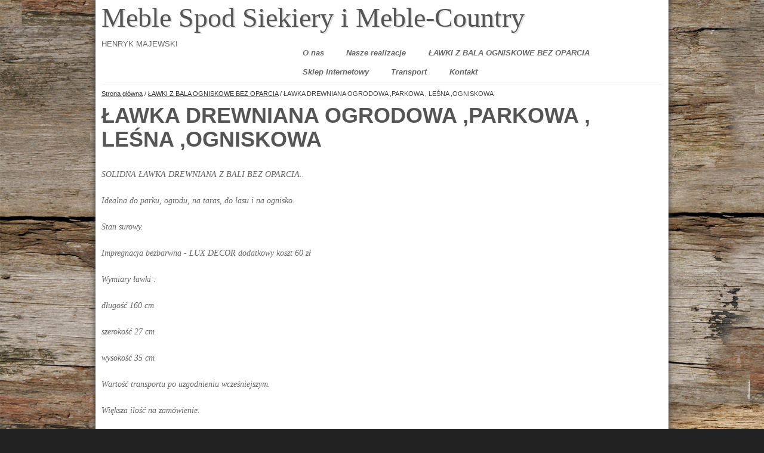

--- FILE ---
content_type: text/html; charset=utf-8
request_url: https://www.meble-country.pl/meble/product/557/lawka-drewniana-ogrodowa-parkowa-lesna-ogniskowa/
body_size: 11563
content:
<!DOCTYPE html>
<!--[if lt IE 7 ]><html class="ie ie6" lang="pl"> <![endif]-->
<!--[if IE 7 ]><html class="ie ie7" lang="pl"> <![endif]-->
<!--[if IE 8 ]><html class="ie ie8" lang="pl"> <![endif]-->
<!--[if (gte IE 9)|!(IE)]><!--><html lang="pl"> <!--<![endif]-->
<head>
	
	<meta charset="utf-8">
	
	
	
	<title>Meble Spod Siekiery i Meble-Country  Henryk Majewski jr.&nbsp;&nbsp;&nbsp;::&nbsp;Producent unikalnych mebli ogrodowych, barowych, domowych, rycerskich, artystycznych</title>
	
	<meta name="description" content="Meble Spod Siekiery i Meble-Country Henryk Majewski - producent unikalnych mebli ogrodowych, mebli barowych, mebli domowych, mebli rycerskich, mebli artystycznych, mebli chłopskich, gontu (meble ogrodowe, meble barowe, meble domowe, meble rycerskie, meble artystyczne, meble chłopskie, meble staropolskie, meble siemiężne, gont, gont dachowy, altanki, altany, domki letniskowe, ogrodzenia, kapliczki)"/>
	<meta name="keywords" content="Meble Spod Siekiery, Meble Country, meble, meble ogrodowe, meble barowe, meble domowe, meble rycerskie, meble artystyczne, meble chłopskie, meble staropolskie, meble siemiężne, altanki, altany, domki letniskowe, kapliczka, kapliczki, kwietniki, kwietnik, kufer, kufry, fotele, fotel, ławy, ława, ławki, ławka, stoły, stół, stoliki, stolik, hamaki, hamak, lampa, lampy, stołki, stołek, pergole, pergola, donice, donica, skrzynie, skrzynia, cebry, ceber, studnie, studnia, studnie ozdobne, studnia ozdobna, meble na zamówienie, urządzanie ogrodów, projektowanie ogrodów, architektura ogrodowa"/>
	<meta name="viewport" content="width=device-width, initial-scale=1, maximum-scale=1">
	<meta name="google-site-verification" content="D0vIwhvJP0_Drlbw6-7q_Xois9IreiUPgMhX9o0c5uo" />
    
	<!--[if lt IE 9]>
		<script src="http://html5shim.googlecode.com/svn/trunk/html5.js"></script>
	<![endif]-->

	<link rel="stylesheet" href="/static/css/base.css?v=2">
	<link rel="stylesheet" href="/static/css/skeleton.css?v=2">
	<link rel="stylesheet" href="/static/css/layout2.css?v=2">
	<link rel="stylesheet" href="/static/js/prettyPhoto/css/prettyPhoto.css" type="text/css" media="screen" />
	<link rel="stylesheet" href="/static/js/flexslider/flexslider.css" type="text/css" media="screen" />	
	


	

	<link href='http://fonts.googleapis.com/css?family=Open+Sans:400italic,400,700' rel='stylesheet' type='text/css'>
	<link href='http://fonts.googleapis.com/css?family=Droid+Serif:400,700,400italic,700italic' rel='stylesheet' type='text/css'>
		
	
	<script type="text/javascript" src="/static/js/modernizr.js"></script>
	
		<script type="text/javascript" src="/static/js/jquery-1.8.3.min.js"></script>
		
	

	
	<!--[if IE 7]>
	  <link rel="stylesheet" href="/static/css/ie7.css">
	<![endif]-->
		
	<script type="text/javascript">
		var _gaq = _gaq || [];
		_gaq.push(['_setAccount', 'UA-17769458-1']);
		_gaq.push(['_setDomainName', 'none']);
		_gaq.push(['_setAllowLinker', true]);
		_gaq.push(['_trackPageview']);

		(function() {
			var ga = document.createElement('script'); ga.type = 'text/javascript'; ga.async = true;
			ga.src = ('https:' == document.location.protocol ? 'https://ssl' : 'http://www') + '.google-analytics.com/ga.js';
			var s = document.getElementsByTagName('script')[0]; s.parentNode.insertBefore(ga, s);
		})();
	</script>
	<script type="application/ld+json">
	{
	  "@context": "http://schema.org",
	  "@type": "Organization",
	  "url": "http://www.meblespodsiekiery.pl",
	  "contactPoint": [{
	    "@type": "ContactPoint",
	    "telephone": "+48-502-202-564",
	    "contactType": "sales"
	  }]
	}
	</script>
</head>

<body class="skin-green bkg-fiber bkg-mss">
	
	
	
	
	
	<div class="wrap">
		<div class="container page-wrap">
			

<header id="header">

	<div id="header-inner" class="sixteen columns over">
	
		<div id="masthead" class="sixteen columns alpha">
			<h1 id="site-title" class="remove-bottom"><a href="/">Meble Spod Siekiery i Meble-Country</a></h1>
		</div>
		
		<div class="one-third column alpha">
			<h2 id="sub-title">Henryk Majewski</h2>
		</div>
	
		<nav id="main-nav" class="two-thirds column omega">
			<ul id="main-nav-menu" class="nav-menu">
				


<li class="child">
	<a href="/o-nas/">O nas</a>
	
</li>

<li class="child">
	<a href="/meble/nasze-realizacje/">Nasze realizacje</a>
	
	<ul>
		


<li class="child">
	<a href="/meble/meble-drewniane-z-litego-drewna/">Meble Drewniane z Litego Drewna</a>
	
</li>

<li class="child">
	<a href="/meble/meble-ogrodowe-drewniane-z-polbala/">Meble Ogrodowe Drewniane z Półbala</a>
	
</li>

<li class="child">
	<a href="/meble/meble-country/">Meble Country</a>
	
</li>

<li class="child">
	<a href="/meble/wyposazenie-wnetrz-dekoracje/">Wyposażenie Wnętrz, Dekoracje</a>
	
</li>

<li class="child">
	<a href="/meble/drewutnie-altanki-domki/">Drewutnie, Altanki, Domki</a>
	
</li>

<li class="child">
	<a href="/meble/archiwum/">Archiwum Projektów</a>
	
</li>

	</ul>
	
</li>

<li class="child ancestor">
	<a href="/meble/lawki-z-bala-bez-oparcia/">ŁAWKI Z BALA  OGNISKOWE BEZ OPARCIA</a>
	
	<ul>
		


<li class="child sibling">
	<a href="/meble/product/550/unnamed-549/">Unnamed 549</a>
	
</li>

<li class="child sibling">
	<a href="/meble/product/551/img-5129-jpg/">IMG_5129.JPG</a>
	
</li>

<li class="child sibling">
	<a href="/meble/product/552/img-6434-1-jpg/">IMG_6434 (1).jpg</a>
	
</li>

<li class="child sibling">
	<a href="/meble/product/553/img-7682-1-jpg/">IMG_7682 (1).jpg</a>
	
</li>

<li class="child sibling">
	<a href="/meble/product/554/img-7846-jpg/">IMG_7846.jpg</a>
	
</li>

<li class="child sibling">
	<a href="/meble/product/556/lawka-drewniana-ogrodowa-parkowa-lesna-ogniskowa/">ŁAWKA DREWNIANA OGRODOWA ,PARKOWA , LEŚNA ,OGNISKOWA</a>
	
</li>

<li class="child selected">
	<a href="/meble/product/557/lawka-drewniana-ogrodowa-parkowa-lesna-ogniskowa/">ŁAWKA DREWNIANA OGRODOWA ,PARKOWA , LEŚNA ,OGNISKOWA</a>
	
</li>

<li class="child sibling">
	<a href="/meble/product/566/lawka-z-bala-ogniskowa-140-cm/">ławka z bala ogniskowa 140 cm</a>
	
</li>

	</ul>
	
</li>

<li class="child">
	<a href="/sklep/">Sklep Internetowy</a>
	
</li>

<li class="child">
	<a href="/transport/">Transport</a>
	
</li>

<li class="child">
	<a href="/kontakt/">Kontakt</a>
	
</li>

			</ul>
		</nav>
	</div>
	<div class="clearfix"></div>

	
		<div class="photo-credit breadcrumbs-wrapper">
			<div id="breadcrumbs">
	<div class="inner">
		<p class="breadcrumb">
			
				
					<a href="/">Strona główna</a><span class="breadarrow"> / </span>
				
			
				
					<a href="/meble/lawki-z-bala-bez-oparcia/">ŁAWKI Z BALA  OGNISKOWE BEZ OPARCIA</a><span class="breadarrow"> / </span>
				
			
				
					<span class="current_crumb">ŁAWKA DREWNIANA OGRODOWA ,PARKOWA , LEŚNA ,OGNISKOWA</span>
				
			
		</p>
	</div>
</div>

		</div>
	
</header>


			<div class="main-content container">
				
	<h2 class="page-title page-title-with-sub sixteen columns" >ŁAWKA DREWNIANA OGRODOWA ,PARKOWA , LEŚNA ,OGNISKOWA</h2>
	<h5 class="sub-page-title sixteen columns">
		<p></p>

<p>SOLIDNA ŁAWKA DREWNIANA Z BALI BEZ OPARCIA..</p>

<p>Idealna do parku, ogrodu, na taras, do lasu i na ognisko.</p>

<p>Stan surowy.</p>

<p>Impregnacja bezbarwna -  LUX DECOR dodatkowy koszt 60 zł</p>

<p>Wymiary ławki :</p>

<p>długość 160 cm</p>

<p>szerokość 27 cm</p>

<p>wysokość 35 cm</p>

<p>Wartość transportu po uzgodnieniu wcześniejszym.</p>

<p>Większa ilość na zamówienie.</p>
		
			
				<br><span class="price">Cena 560 zł</span>
			
			
				<br><span class="price">Dostępny</span>
			
		
	</h5>

	<div class="portfolio col-3">
		
			
				<article class="portfolio-item one-third column">
					<a href="/media/products/thumbs/IMG_2598_2.JPG.500x375_rQuAnPi.jpg.800x600.jpg" data-image="/media/products/thumbs/IMG_2598_2.JPG.500x375_rQuAnPi.jpg.800x600.jpg" data-rel="prettyPhoto[folio]" class="img-link preload"
						title="ŁAWKA DREWNIANA OGRODOWA ,PARKOWA , LEŚNA ,OGNISKOWA - 

SOLIDNA ŁAWKA DREWNIANA Z BALI BEZ OPARCIA..

Idealna do parku, ogrodu, na taras, do lasu i na ognisko.

Stan surowy.

Impregnacja bezbarwna -  LUX DECOR dodatkowy koszt 60 zł

Wymiary ławki :

długość 160 cm

szerokość 27 cm

wysokość 35 cm

Wartość transportu po uzgodnieniu wcześniejszym.

Większa ilość na zamówienie.">
						
							<img src="/media/products/thumbs/IMG_2598_2.JPG.500x375_rQuAnPi.jpg.500x375.jpg" alt="" class="scale-with-grid" />
						
					</a>
				</article>
				
				
			
				<article class="portfolio-item one-third column">
					<a href="/media/products/thumbs/IMG_2598_2.JPG.500x375_saYoN3f.jpg.800x600.jpg" data-image="/media/products/thumbs/IMG_2598_2.JPG.500x375_saYoN3f.jpg.800x600.jpg" data-rel="prettyPhoto[folio]" class="img-link preload"
						title="ŁAWKA DREWNIANA OGRODOWA ,PARKOWA , LEŚNA ,OGNISKOWA - 

SOLIDNA ŁAWKA DREWNIANA Z BALI BEZ OPARCIA..

Idealna do parku, ogrodu, na taras, do lasu i na ognisko.

Stan surowy.

Impregnacja bezbarwna -  LUX DECOR dodatkowy koszt 60 zł

Wymiary ławki :

długość 160 cm

szerokość 27 cm

wysokość 35 cm

Wartość transportu po uzgodnieniu wcześniejszym.

Większa ilość na zamówienie.">
						
							<img src="/media/products/thumbs/IMG_2598_2.JPG.500x375_saYoN3f.jpg.500x375.jpg" alt="" class="scale-with-grid" />
						
					</a>
				</article>
				
				
			
		
	</div>

			</div>

			<footer id="colophon">
	<div class="footer-upper container">
		<div class="seven columns offset-by-one">
			<h3>Odwiedź nas</h3>
			<div class="five columns alpha">
				<strong>Meble Spod Siekiery i Meble-Country</strong>
				<p style="margin-bottom: 5px;">Mrongowiusza 38A, 11-015 Olsztynek<br>
					+48 502-202-564<br>
					+48 601-895-108<br>
					<a href="mailto:info@meblespodsiekiery.pl">info@meblespodsiekiery.pl</a>
				</p>
			</div>
		
			<div class="one columns omega">
				<span itemscope itemtype="http://schema.org/Organization">
					<link itemprop="url" href="http://www.meblespodsiekiery.pl">
					<a itemprop="sameAs" href="https://www.facebook.com/meblecountry" target="_blank" class="social-media tooltip-container" title="Facebook" ><span class="tooltip-anchor icon facebook-icon"></span><span class="tooltip">Facebook</span></a>
				</span>
			</div>
			
			<div class="columns alpha" style="margin-top: 5px">
				<div class="columns alpha">
					<a class="button" href="/kontakt">Kontakt</a>
				</div>
				<div class="columns omega">
					<a class="button button-green" href="mailto:info@meblespodsiekiery.pl">info@meblespodsiekiery.pl</a>
				</div>
			</div>
			
		</div>
	
        
        
        
        
        
        
        
        
        
        
	
	</div>

	<div id="footer-base">
		<div class="container">
			<div class="columns">
				&copy; MebleSpodSiekiery 2019&nbsp;&nbsp;Wszelkie prawa zastrzezone.<br>
				&nbsp;&nbsp;&nbsp;&nbsp;Kopiowanie, odsprzedawanie czy wykorzystywanie material&oacute;w zawartych na tej stronie do cel&oacute;w innych niz prywatne bez zgody firmy MebleSpodSiekiery jest zabronione.
			</div>
		</div>
	</div>
</footer>

		</div>
	</div>

	

	
	<script src="/static/js/tabs.js"></script>
	<script src="/static/js/prettyPhoto/js/jquery.prettyPhoto.js?id=2"></script>
	<script src="/static/js/flexslider/jquery.flexslider.js"></script>
	
	<script src="/static/js/agility.js?id=2"></script>
	<script type="text/javascript" src="http://maps.googleapis.com/maps/api/js?sensor=false"></script>
	

	<!--[if (gte IE 6)&(lte IE 8)]>
	  <script type="text/javascript" src="/static/js/fix-ie.js"></script>
	<![endif]-->
</body>
</html>


--- FILE ---
content_type: text/css
request_url: https://www.meble-country.pl/static/css/layout2.css?v=2
body_size: 51320
content:
/*
 * Agility - Responsive HTML5 / CSS3 Template
 * 
 * Main Styles
 * 
 * Copyright Chris Mavricos, SevenSpark
 * http://sevenspark.com
 * 
 */


/*
 * TABLE OF CONTENTS
 * =========================================================
 * 
 * 		#General Site Styles
 * 		#Fonts & Typography
 * 		#Dropdown Panel Container
 * 
 * 		#Site Header
 *		#Navigation
 *
 * 		#Slider
 * 		#Lightbox
 * 		#Videos 
 * 
 * 		#Page Headings
 * 		#Post Content
 * 			- Mosiac - Grid Layout
 * 			- Blog Layout - Standard Layout
 * 			- Bloglist - Widget Style
 * 		#Portfolio
 * 		#Single Posts
 * 		#Comments
 *
 * 		#Sidebar
 * 
 * 		#HTML Elements
 * 			#Blockquotes
 * 			#Lists
 * 			#Forms
 * 			#Buttons
 * 			#Tabs
 * 			#Tables
 * 			#Alert Boxes
 * 			#Icons
 * 			#Tooltips
 * 
 * 		#Contact Form
 *  
 * 		#Footer 
 * 		#Miscellaneous Headers
 * 
 * 		#Twitter Plugin
 * 
 * 		#Utility Classes 		
 * 		#Skins
 * 		#Transitions
 * 		#IE Stupidity
 * 		#Font-Face (sample code)
 * 
 * 		#Media Queries
 * 
 */



/* #General Site Styles
================================================== */

body{
	-webkit-font-smoothing: antialiased;
	background:#222 url(../images/bkgs/stripes_tiny_10.png) 0 0 repeat;
	font: 14px/21px "Open Sans", "HelveticaNeue", "Helvetica Neue", Helvetica, Arial, sans-serif;
}
.wrap{
	background:#FFFFFF;
}
#main{
	position:relative;
	z-index:10;
	margin-top:1.6em;
	margin-bottom:4em;
	overflow:hidden; /* Important for slider, otherwise it expands the page on mobile devices */
}




/* #Fonts & Typography
======================================================== */

/* Serif */
h1, h2, h3, h4, 
.tagline,
blockquote,
ul.link-list li,
.portfolio .portfolio-by,
.portfolio .portfolio-excerpt,
#colophon #footer-base,
.author-bio-blurb,
h5.sub-page-title,
.portfolio-item.single .post-content,
#tweet,
.serif{
	font-family: "Droid Serif", "Merriweather", "Georgia", "Times New Roman"; /*Helvetica, Arial, sans-serif;*/
}

/* Sans-serif */
h5, h6,
.drop-panel h1, .drop-panel h2, .drop-panel h3, .drop-panel h4, .drop-panel h5, 
#sub-title,
h1.page-title, h2.page-title,
.portfolio h1,
.sidebar h3, .sidebar h4,
.search-bar input,
.mosaic .feature-column h4{
	font-family:"Open Sans", Helvetica, Arial, sans-serif;
}

h5, h6{
	text-transform:uppercase;
	color:#777;
}

h1 a, h2 a, h3 a, h4 a, h5 a, h6 a { text-decoration:none; }
h1 { font-size: 46px; line-height: 50px; margin-bottom: 14px;}
h2 { font-size: 35px; line-height: 40px; margin-bottom: 12px; }
h3 { font-size: 28px; line-height: 34px; margin-bottom: 10px; }
h4 { font-size: 21px; line-height: 30px; margin-bottom: 8px; }
h5 { font-size: 16px; line-height: 24px; margin-bottom: 6px; }
h6 { font-size: 11px; line-height: 21px; margin-bottom: 4px; }

strong { color:inherit; }



/* #Dropdown Panel Container
========================================================== */
.drop-panel{
	background:#444 url(../images/bkgs/stripes_tiny_10.png) 0 1px repeat;
	display:none;
	color:#efefef;	
	padding:1em 0;	
	font-size:.8em;
	position:relative;
}

.drop-panel .container{
	display:block;
}
.drop-panel h1,
.drop-panel h2,
.drop-panel h3,
.drop-panel h4,
.drop-panel h5{
	color:#efefef;
	margin:.8em 0;
	line-height:1em;
	
	text-transform:uppercase;
}
.drop-bar-container{
	border-top:3px solid #111;
}
.drop-bar{
	float:right;
	font-size:.8em;
	text-align:right;
}
.drop-bar a{
	text-decoration:none;
	margin-left:10px;
	
}
.drop-bar a.social-media{
	opacity:.8;
	-webkit-transition:opacity .2s ease-in-out;
	-o-transition:opacity .2s ease-in-out;
	-moz-transition:opacity .2s ease-in-out;
	transition:opacity .2s ease-in-out;
}
.drop-bar a.social-media:hover{
	opacity:1;
}
.drop-bar a.social-media img{
	padding:4px 0;
	vertical-align:top;
}
.drop-bar a.twitter img{
	padding-top:6px;
}

.drop-panel p{
	margin-bottom:10px;
}

#drop-panel-expando{
	background:#000;
	display:inline-block;
	padding:2px 11px 3px 11px;
	color:#efefef;
	font-weight:900;
	float:right;
}



/* #Site Header
================================================ */
#header{
	position:relative;
	z-index:20;
}
#header #header-inner{
	border-bottom:1px solid #efefef;
	padding-bottom:0;
	margin-bottom:1.5em;
}
#site-title,
#site-title a{
	font-weight:normal;
	color:#555;
	text-decoration:none;
	text-shadow: 2px 2px 0px rgba(125, 125, 125, .25);
}
#sub-title{
	color:#bbb;
	text-transform:uppercase;		
	margin:.8em 0 0 0;	
	font-size:.9em;
	line-height:1em;
}

#masthead{
	margin-top:1.5%;
	font-size:100%;
}




/* #Navigation 
=============================================== */

nav#main-nav{
	font-size:100%;
	margin-top: 20px;
/*	position:absolute;
	bottom:0px;
*/}


/* All Levels */
nav#main-nav ul{
	margin:0px;
	padding:0px;
	display:block;
}
nav#main-nav ul li a{
	text-decoration:none;
	color:#444;
	white-space: nowrap;
	font-size:.9em;
}

/* Top Level */
nav#main-nav > ul{
	float:right;
	
}
nav#main-nav > ul > li{
	display:inline-block;
	padding:0 0 12px 0;
	margin:0 1.2em;
	position:relative;
}
nav#main-nav ul li.agileHover,
nav#main-nav ul li:hover{
	z-index:30;
}
nav#main-nav > ul > li > a{
	color:#666;
	
	border-top:3px solid #FEFEFE;
	border-top:3px solid transparent;
	-moz-transition: all .1s ease-in-out;
	-webkit-transition: all .1s ease-in-out;
	-o-transition: border-color, color, padding-top .1s ease-in-out; /* Opera likes to be theatrical with font size, so we can't use 'all' */
	transition: all .1s ease-in-out;
	
	font-style:italic;
	font-weight: bold;
}
nav#main-nav > ul > li:hover > a,
nav#main-nav > ul > li > a:hover{
	border-color:#aaa;
	padding-top:.3em;
	color:#000;
}
nav#main-nav > ul > li.current > a{
	border-color:#efefef;
	padding-top:.3em;
	color:#555;
}
nav#main-nav > ul > li:nth-of-type(1):hover a,
nav#main-nav > ul > li:nth-of-type(1) > a:hover{
	border-color:#8a48de;
}
nav#main-nav > ul > li:nth-of-type(2):hover a,
nav#main-nav > ul > li:nth-of-type(2) > a:hover{
	border-color:#de341b;
}
nav#main-nav > ul > li:nth-of-type(3):hover a,
nav#main-nav > ul > li:nth-of-type(3) > a:hover{
	border-color:#64a330;
}
nav#main-nav > ul > li:nth-of-type(4):hover a,
nav#main-nav > ul > li:nth-of-type(4) > a:hover{
	border-color:#1257a2;
}
nav#main-nav > ul > li:nth-of-type(5):hover a,
nav#main-nav > ul > li:nth-of-type(5) > a:hover{
	border-color:#8a48de;
}
nav#main-nav > ul > li:nth-of-type(6):hover a,
nav#main-nav > ul > li:nth-of-type(6) > a:hover{
	border-color:#de341b;
}

/* Second Level */
nav#main-nav > ul li ul{
	top:100%;
	left:0;
	position:absolute;
	display:block;
	
	height:0px;
	overflow:hidden;
	opacity:0;	
	
	min-width:100%;
		
	-moz-transition: all .25s ease-in-out;
	-webkit-transition: all .25s ease-in-out;
	-o-transition: all .25s ease-in-out;
	transition: all .25s ease-in-out;
	
	background-color:#eee;
	background-color:rgba(240,240,240,.9);
	
}
nav#main-nav > ul > li:hover > ul{
	height:auto;
	opacity:1;
	overflow:visible;
	display:block;
}
nav#main-nav ul ul li{
	position:relative;
	margin:0;
	padding:0;
	border-bottom:1px dotted #dedede;
}
nav#main-nav ul ul li a{
	padding:.6em 1.3em;
	display:block;
}
nav#main-nav ul ul li a:hover{
	color:#000;
	background-color:#ddd;
	background-color:rgba(230,230,230,1);
}

/* 3rd + Levels */
nav#main-nav ul ul li ul{
	position:absolute;
	top:0;
	left:100%;
	font-size:100%;
}
nav#main-nav ul ul li:hover ul{	
	height:auto;
	opacity:1;
}

/* Mobile */
.nav-close{
	display:none;
	font-size:8px;
	text-transform:uppercase;
	padding:1px 8px;
	background:#dedede;
	text-decoration:none;
	position:absolute;
	z-index:50;
}

a.mobile-menu-button{
	display:none;
}





/* #Slider
============================================== */

.wrap .flexslider {
	background: transparent; 
	border: none; 
	position: relative; 
	zoom:1; 
	-webkit-border-radius: 0px; 
	-moz-border-radius: 0px; 
	-o-border-radius: 0px; 
	border-radius: 0px; 
}

.wrap .flex-caption {
	background:none; 
	-ms-filter:progid:DXImageTransform.Microsoft.gradient(startColorstr=#4C000000,endColorstr=#4C000000);
	filter:progid:DXImageTransform.Microsoft.gradient(startColorstr=#4C000000,endColorstr=#4C000000); 
	zoom: 1;
}

.wrap .flex-container .flex-caption {
	width: 96.3%; 
	padding: 2%; 
	position: absolute; 
	left: 0; 
	bottom: 0; 
	background: rgba(0,0,0,.3); 
	color: #fff; 
	text-shadow: 0 -1px 0 rgba(0,0,0,.3); 
}
.wrap .flex-container .flex-caption.flex-caption-top{
	top:0;
	bottom:auto;
}

.wrap .flex-container h5,
.wrap #main .flex-container h5{
	color:#fff;
	font-weight:bold;
	margin-bottom:0px;
}

.wrap .flex-container .flexslider .flex-caption p{
	color:#f9f9f9;
	font-size:1em;
	font-style:italic;
	margin-bottom:0;
}
.wrap .flex-container .flexslider .flex-caption p em{
	font-style:normal;
}


.wrap .flex-container li{
	margin-bottom:0;
	overflow:hidden;
}
/* Direction Nav */
.wrap .flex-direction-nav{
	display:none;
	position:absolute;
	width:100%;
	top:50%;
	margin-top:-25px;
	display:block\9; /*IE needs this */
}
.wrap .flex-direction-nav li a {
	margin: 0 ; 
	display:block;
	background: url(../images/slider_arrows.png) no-repeat 0 0;
	position: absolute; 
	top:0;
	cursor: pointer; 
	text-indent: -9999px;
	background-color:#222;
	background-color:rgba(0,0,0,.1);
	color:#fff;
	width:20px;
	height:20px;
	font-size:20px;
	padding:15px;
	border-radius:50px;
	-moz-border-radius:50px;
	-webkit-border-radius:50px;
	-o-border-radius:50px;
	text-decoration:none;
	text-align:center;
	
	font-weight:normal;
	
	-ms-filter: "progid:DXImageTransform.Microsoft.Alpha(Opacity=20)";
	
}
.wrap .flex-direction-nav li a:hover{
	background-color:#222;
	background-color:rgba(0,0,0,.3);
	
	-ms-filter: "progid:DXImageTransform.Microsoft.Alpha(Opacity=100)";
}
.wrap .flex-direction-nav li a.next {background-position: -50px 0; right: 20px; /*-21px;*/ }
.wrap .flex-direction-nav li a.prev {background-position: 0 0; left: 20px; /* -20px;*/ }
.wrap .flex-direction-nav li a.disabled {opacity: .3; filter:alpha(opacity=30); cursor: default;}

/* Control Nav */
.wrap .flex-control-nav { 
	display:none; 
	width: 100%; 
	position: absolute; 
	bottom: 20px; 
	text-align: center;
}
.wrap .flex-video-slider .flex-control-nav{
	display:none !important; /* Hide in video slider, otherwise it blocks the controls */
}
.wrap .flex-control-nav li {
	margin: 0 0 0 5px; 
	display: inline-block; 
	zoom: 1; 
	*display: inline;
}
.wrap .flex-control-nav li:first-child {margin: 0;}
.wrap .flex-control-nav li a {
	width: 13px; height: 13px; display: block;
	background-image:none;
	background-color:#444;
	background-color:rgba(0,0,0,.1); 
	cursor: pointer; text-indent: -9999px;
	
	-moz-border-radius:6px;
	-webkit-border-radius:6px;
	-o-border-radius:6px;
	border-radius:6px;
	
	-ms-filter: "progid:DXImageTransform.Microsoft.Alpha(Opacity=30)";
}
.wrap .flex-control-nav li a:hover {
	background-position: 0 -13px;
	background-color:#000;
	background-color:rgba(0,0,0,.6);
	-ms-filter: "progid:DXImageTransform.Microsoft.Alpha(Opacity=100)";
}
.wrap .flex-control-nav li a.active {
	background-position: 0 -26px; cursor: default;
	background-color:#000;
	background-color:rgba(0,0,0,.4);
}

/* Only show on hover */
.wrap .flex-container:hover .flex-direction-nav,
.wrap .flex-container:hover .flex-control-nav{
	display:block;
}

/* Pause / Play */
.flex-pauseplay{
	position: absolute;
	top: 0px;
	right: 0px;
	opacity:.3;
	-ms-filter: "progid:DXImageTransform.Microsoft.Alpha(Opacity=30)";
}
.flex-container:hover .flex-pauseplay{
	opacity:1;
	-ms-filter: "progid:DXImageTransform.Microsoft.Alpha(Opacity=100)";
}
.flex-pauseplay span{
	margin:5px 5px 0 0;
	width:22px;
	height:22px;
	font-size:8px;
	text-transform:uppercase;
	font-weight:bold;
	line-height:24px;
	display:block;
	background-color:#222;
	background-color: rgba(250, 250, 250, .2);
	background-position:5px 5px;
	background-repeat:no-repeat;
	color:#dedede;
	text-indent:-999em;
	cursor:pointer;
}
.flex-pauseplay .play{
	background-image: url(../images/icons/play_12.png);
}
.flex-pauseplay .pause{
	background-image: url(../images/icons/pause_12.png);
}

.flexslider iframe{ max-width: 100%; max-height:100%; }


/* #Lightbox
===================================================== */
a.img-link.preload { 
	background-image:url(../images/ajax-loader.gif);
	background-repeat:no-repeat;
	background-position:50% 50%;
}
.preload img{
	visibility:visible;
	opacity: 1;
	-webkit-transition:all 1s ease-in-out;
	-o-transition:all 1s ease-in-out;
	-moz-transition:all 1s ease-in-out;
	transition:all 1s ease-in-out;	
}
.preload img.loading{
	visibility: hidden;
	opacity: .2;
	-webkit-transition:none;
	-o-transition:none;
	-moz-transition:none;
	transition:none;	
}

a[data-rel^="prettyPhoto"]{
	position:relative;
	text-decoration:none;
	background-image:url(../images/bkgs/stripes_tiny_08.png);
	background-repeat:repeat;
}
a.img-link.preload,
a[data-rel^="prettyPhoto"]{
	display:block;
}

a[data-rel^="prettyPhoto"] img{
	display:block;
}
span.photoButton,
a[data-rel^="prettyPhoto"]:hover:after{
	content: ' ';	
	
	display:block;
	position:absolute;
	bottom:0;
	left:0;	
	color:#444;
	font-size:14px;
	height:18px;
	width:18px;
	line-height:18px;
	text-align:center;
	text-decoration:none;
	font-weight:bold;
	
	background-color:#eee;
	background-color:rgba(255, 255, 255, 1);
	background-image:url(../images/icons/camera_4.png); /*zoom_in.png);*/
	background-position: center center;
	background-repeat:no-repeat;
	opacity:.7;
	
	height:22px;
	width:22px;
}
.video-link span.photoButton,
a[data-rel^="prettyPhoto"].video-link:hover:after{
	background-image:url(../images/icons/video_recorder.png);
}

a[data-rel^="prettyPhoto"]:hover img{
	-ms-filter: "progid:DXImageTransform.Microsoft.Alpha(Opacity=50)"; /* IE 8 */	
	filter: alpha(opacity=50);	/* IE 5-7 */
	opacity:.5; /* Real Browsers */
}

div.pp_default .pp_description{
	padding-top:4px;
}
.pp_gallery{
	opacity:0;
	-webkit-transition:all .2s ease-in-out;
	-o-transition:all .2s ease-in-out;
	-moz-transition:all .2s ease-in-out;
	transition:all .2s ease-in-out;	
}
.pp_fade:hover .pp_gallery{
	opacity:1;	
}



/* #Videos
 =========================================== */

video {
	max-width: 100%;
	height: auto;
}

/* Necessary Styles because IE8 doesn't support media queries */
.ie8 .video-container {
	position: relative;
	padding-bottom: 56.25%;
}

.ie8 .video-container iframe,  
.ie8 .video-container object,  
.ie8 .video-container embed {
	position: absolute;
	top: 0;
	left: 0;
	width: 100%;
	height: 100%;
}

.ie8 .video-wrapper {
	max-width: 100%;
}

/* We're not going to do this on mobile devices, because it breaks certain iOS5 versions */
	@media only screen and (min-width: 481px) {
		.video-container {
			position: relative;
			padding-bottom: 56.25%;
			/*padding-top: 30px;
			height: 0;
			overflow: hidden;*/
		}
		
		.video-container iframe,  
		.video-container object,  
		.video-container embed {
			position: absolute;
			top: 0;
			left: 0;
			width: 100%;
			height: 100%;
		}
		
		.video-wrapper {
			max-width: 100%;
		}
	}





/* #Page Headings
=================================================== */

#main h1,
#main h2,
#main h3,
#main h4{
	color:#333;
}

h1.page-title,
h2.page-title{
	margin-bottom:.3em; /*.9em; /*1.5em;*/
	font-size:2.6em;
	color:#333;
	font-weight:bolder;
	color:#555;
	text-transform:uppercase;
}
h2.page-title{
	margin-bottom:.9em;
}
.page-title.page-title-with-sub{
	margin-bottom:.2em;
}

.page-title.alternate{
	font-size:2.5em;
	margin-top:1em;
	margin-bottom:.6em;
	line-height:1.1em;
	font-weight:normal;
	text-align:center;
}

h5.sub-page-title{
	font-size:1.0em;
	color:#666;
	margin-bottom:1.8em;
	font-style:italic;
	letter-spacing:0px;
	text-transform:none;
}
.blog-layout .post h1,
.mosaic .post h1{
	letter-spacing:-1px;
}





/* #Post Content
================================================ */

.post p{
	color:#777;
}

/* MOSAIC - Grid Layout */
.mosaic article{
	margin-bottom:1em;
}
.clear-grid{
	clear:both;
}
.mosaic article:nth-child(3n+1){
	clear:both; /* Make sure rows don't get "hung up" on the second column */
}
.mosaic article header a.img-link,
.mosaic article header a[data-rel^="prettyPhoto"],
.mosaic div.feature-column a.img-link, 
.mosaic div.feature-column a[data-rel^="prettyPhoto"],
.bloglist a.img-link,
.bloglist a.video-link{
	margin-bottom:1em;
}

.mosaic a[data-rel^="prettyPhoto"] img{
	margin-bottom:0px;
	display:block;
}

.mosaic article h1,
.mosaic .feature-column h1{
	font-size:1.2em;
	line-height:1.4em;
	font-weight:normal;
	margin-bottom:.4em;
}
.mosaic article.post.with-meta{
	margin-bottom:3em;
}
.mosaic article.post.with-meta h1{
	margin-bottom:.2em;
	background:transparent url(../images/bkgs/stripes_tiny_08.png) top left repeat-x;
	padding-top:1em;
}
.mosaic article p{
	font-size:.9em;
	margin-bottom:.5em;
}

.mosaic article.post a.excerpt-link{
	font-size:.66em;
}

.mosaic .feature-column{
	font-size:.9em;
	color:#777;
	font-style:italic;
	margin-bottom:3em;
}
.mosaic .feature-column h4{
	font-size:1.3em;
	letter-spacing:-1px;
	font-style:normal;
}
.mosaic .meta-right{
	float:right;
}
.mosaic .post-meta{
	font-size:.7em;
}
.mosaic .post-meta time{
	clear:both;
	
}
.mosaic .post-excerpt{
	clear:both;
}


/* BLOG LAYOUT - Standard Layout */
.blog-layout article{
	clear:both;
	background:transparent url(../images/bkgs/stripes_tiny_08.png) top left repeat-x;
	padding-top:2em;
	margin-bottom:2em;
	padding-bottom:2em;
	position:relative;
	font-size:.9em;
}
.blog-layout article.post.first{
	padding-top:1.2em;
}
.blog-layout .latest-indicator{
	font-size:.7em;
	color:#999;
	text-transform:uppercase;	
	position:absolute;
	bottom:100%;
	right:0;
	letter-spacing:1px;
}
.blog-layout h1{
	font-size:1.6em;
	line-height:1.6em;
	font-weight:normal;
	margin-bottom:0;
	color:#444;
}
.blog-layout h1 a{
	color:#444;
	text-decoration:none;
}
.blog-layout h1 a:hover{
	color:#222;
}
.blog-layout .img-wrapper{
	margin-bottom:1em;
}

.blog-layout .post-excerpt p{
	margin-bottom:.7em;
}

.post footer{
	clear:both;	
	font-size:.8em;
	color:#aaa;
	margin-top:1em;
}

.post footer a{
	text-decoration:none;
	color:#666;
}

.blog-layout footer .post-comments,
.blog-layout footer .post-tags,
.blog-layout footer .post-permalink{
	margin-right:.5em;
}


/* BLOG LIST - Widget Style */
.bloglist article{
	clear:both;
	margin:1em 0 0 0;
	padding-bottom:1em;
	border-bottom:1px dotted #eee;
}
.bloglist article h1{
	font-size:1.1em;
	line-height:1.2em;
	margin-bottom:.2em;
	letter-spacing:-1px;
}
.bloglist article img{
	display:block;
}
.bloglist .post-meta{
	font-size:.65em;
}
.bloglist .post-excerpt{
	font-size:.8em;
}
.bloglist .post-excerpt p{
	margin-bottom:0;
}


/* Blog Navigation */
.blog-navigation{
	clear:both;
}
.blog-navigation a{
	font-size:11px;
	text-decoration:none;
}


/* Post images */
.img-wrapper img{
	display:block;
}
header .img-wrapper{
	clear:both;
}

.post-meta{
	border:1px dotted #efefef;
	border-width: 0 0 1px 0px;
	font-size:.8em;
	line-height:1.8em;
	padding-bottom:.3em;
	margin-bottom:1em;
	
	float:left;
	width:100%;
	color:#aaa;
}
.post-meta a,
.post-meta time{
	color:#777;
	text-decoration:none;
	text-transform:uppercase;
	font-weight:bold;
}
.post-meta a:hover{
	color:#444;
}
.excerpt-link{
	text-transform:uppercase;
	font-size:.7em;
	text-decoration:none;
	border-bottom:1px dotted #ddd;
}




/* #Portfolio 
============================================== */
.portfolio article{
	position:relative;
	display:block;
	margin-bottom:20px;
}
.portfolio.col-1 article{
	margin-bottom:50px;
}
.portfolio article img,
.portfolio article a.img-link{
	display:block;
	clear:both;
}
#main .portfolio-item.single .img-wrapper{
	padding-right:0;
}
.portfolio h1{
	font-size:.9em;
	color:#555;
	text-transform:uppercase;
	font-weight:bold;
	
	line-height:1em;
	
	margin-top:.6em;
	margin-bottom:.3em;
}
.portfolio .portfolio-by,
.portfolio .portfolio-excerpt{
	font-style:italic;
	letter-spacing:0px;
	font-size:.85em;
	color:#aaa;
	line-height:1.1em;
	text-transform:none;
	font-weight:normal;
}

/* Grid Clears */
.portfolio.col-4 article:nth-child(4n+1){
	clear:both;
}
.portfolio.col-3 article:nth-child(3n+1){
	clear:both;
}
.portfolio.col-2 article:nth-child(2n+1){
	clear:both;
}
.portfolio.col-1 article img.scale-with-grid{
	width:100%;
}

.portfolio-item.single h1{
	line-height:1.1em;
}

.portfolio-item.single .post-meta{
	position:relative;
}
.portfolio-item.single .post-meta .portfolio-meta-icons{
	position:absolute;
	right:0;
	top:6px;
}
.portfolio-item.single .post-meta .portfolio-meta-icons .tooltip{
	right:100%;
	left:auto;
}

.portfolio-item.single .post-meta .portfolio-meta-icons .post-tags .tooltip{
	width:220px;
	text-align:left;
}

.portfolio-item.single .post-content{
	font-style:italic;
	font-size:.9em;
}

/* Portfolio Nav */
#nav-below{
	margin-top:3em;
}
.nav-previous a, 
.nav-next a{
	font-size:.8em;
	text-decoration:none;
	display:block;
	line-height:1.1em;
	margin-top:.5em;
}
.nav-next{
	text-align:right;
}




/* #Single Posts
============================================== */

.single p{
	line-height:1.8em;
	color:#555;
}
.single header{
	background:transparent url(../images/bkgs/stripes_tiny_08.png) bottom left repeat-x;
	margin-bottom:2em;
	padding-bottom:.2em;
}
#main .single.post header h1{
	margin-bottom:.3em;
}
.single header h5.sub-page-title{
	margin-bottom:.8em;
}
.single .post-meta{
	padding:1em 0 .5em 0;
	margin-bottom:2em;
}
#main .single .img-wrapper{	
	width:50%;
	float:left;
	padding:0 2em 2em 0;
	
	-webkit-transition: width .2s ease-in-out;
	-moz-transition: width .2s ease-in-out;
	-o-transition: width .2s ease-in-out;
	transition: width .2s ease-in-out;
}
#main .single .img-wrapper.full-width{
	width:100%;
}
.single .featured-image{
	position:relative;
}
.single-post-feature-expander:hover{
	color:#444;
}
.single .featured-video{
	margin-bottom:2em;
	position:relative;
	clear:both;
}
.inline-video-lightbox-content{
	display:none;
}
.single-post-feature-expander{
	position:absolute;
	right:2em;
	bottom:5px;
	padding:3px;
	cursor:pointer;
	text-decoration:none;
	color:#ccc;
}

.post-content .alignleft{
	float:left;
	margin:.5em 1.5em .5em 0;
}

.post-content .alignright{
	float:right;
	margin:.5em 0 .5em 1.5em;
}


/* Author Bios */
#author-bio{
	clear:both;
}
.author-bio-blurb{
	font-size:12px;
	font-style:italic;
	color:#777;
}

.single-post-extra{
	clear:both;
	position:relative;
	margin-top:2em;
	padding-top:3em;
	background:transparent url(../images/bkgs/stripes_tiny_08.png) top left repeat-x;
}

.single-post-extra h6{
	position:absolute;
	top:1em;
	left:0;
	font-size:9px;
	color:#999;
	text-transform:uppercase;
}




/* #Comments
=========================================== */
#comments{
	font-size:.9em;
}
#comments ul,
#comments ul ul{
	font-size:1em;
}
#comments ul li p{
	line-height:2em;
}
#comments ul.commentlist, 
#comments ul {
	list-style: none;
	padding: 0px;
	margin-left: 0px;
}
#comments ul.commentlist{
	border-top:1px dotted #ddd;
	padding-top:1em;
	margin-bottom:1em;
}
#comments ul.commentlist > li.comment{
	border-bottom:1px dotted #ddd;
	padding-bottom:1em;
	padding-top:1em;
}
#comments .comment{
	position:relative;
}
#comments .comment .comment-author img{
	float:left;
}
#comments .comment .comment-author cite,
#comments .comment .comment-meta{
	float:none;
	display:block;
}
#comments .comment .comment-author cite{
	font-weight:bold;
}
#comments .comment .comment-author cite a{
	text-decoration:none;
}
#comments .comment .comment-meta{
	font-size:.7em;
	line-height:1.2em;
	text-transform:uppercase;
}
#comments .comment .comment-meta a{
	text-decoration:none;
	color:#999;
}
#comments .comment-reply-indicator{
	position:absolute;
	left:7px;
	top:7px;
	color:#999;
}
#comments .comment .comment-content{
	clear:both;
	margin-top:1em;
}
#comments .comment .comment-content,
#comments .comment .comment-author cite,
#comments .comment .comment-meta,
#comments ul.children footer,
#comments .comment .reply{
	padding-left:40px;
}
#comments .comment .reply{
	text-align:right;
}
#comments .comment .reply a{	
	font-size:.7em;
	text-decoration:none;
	text-transform:uppercase;	
}
#respond{
	background:transparent url(../images/bkgs/stripes_tiny_05.png) top left repeat;
	padding:1em 2em;
}
#respond h6{
	position:relative;
	margin-bottom:2em;
	color:#222;
}
#respond textarea{
	height:150px;
}

#respond input[type='text'],
#respond textarea{
	border:3px solid #efefef;
	max-width:93%;
}




/* #Sidebar
=============================================== */
.sidebar{
	margin-top:1.7em;
}
.sidebar h3{
	font-size:1.0em;
	line-height:1.2em;
	margin-bottom:1.6em;
	text-transform:uppercase;
	font-weight:bold;
	color:#555;
	letter-spacing:0px;
}
.sidebar h4{
	font-size:1.0em;
	line-height:1.2em;
	margin-bottom:1.6em;
	font-weight:bold;
	color:#888;
}
.search-bar form{
	margin-bottom:0;
}
.search-bar label{	
	padding-top:5px;
	margin-bottom:1em;
}
.search-bar input[type="text"]{	
	font-size:12px;
	padding:8px 8px;
	width:202px;
	
	color:#999;
	
	font-size:11px;
	font-weight:normal;
	border-radius:0;
	-moz-border-radius:0;
	-webkit-border-radius:0;
	-o-border-radius:0;
	
	border:1px solid #f2f2f2;
	background:#f2f2f2;
	
	display:block;
}
.search-bar input:focus{
	border:1px solid #dedede;
	box-shadow:0px 0px 3px #dedede;
}
.ad-200x200{
	width:200px;
	height:200px;
	margin:10px;
	background:#f2f2f2;
	font-size:.8em;
	font-weight:bold;
	color:#bbb;
	text-align:center;
	line-height:200px;
	margin-bottom:2em;
}
.sidebar aside{
	padding-bottom:.7em;
	margin-bottom:2em;
	background:transparent url(../images/bkgs/stripes_tiny_08.png) bottom left repeat-x;
	font-size:.9em;
	color:#444;
}
.sidebar aside p{
	color:#777;
}
.sidebar aside ul li a{
	text-decoration:none;
	color:#444;	
}
.sidebar aside ul li a:hover{
	color:#222;
}




/* #HTML Elements
================================================= */

/* Tagline */
.tagline{
	font-size:1.5em;
	padding:1.5em 0;
	margin:1.5em 0 1.5em 0;
	text-align:center;
	font-style:italic;
	letter-spacing:0px;
	line-height:1.6em;
	clear:both;
}
.tagline.medium{
	font-size:1.2em;
	padding:.3em 0;
	margin:.3em 0 .3em 0;
	line-height:1.4em;
}

/* Horizontal Rules & Divisions */
hr.stripes{
	height:10px;
}
hr.fat{
	border-top:4px solid #efefef;
}
hr.mini{
	width:30%;
	margin:1em auto 2.6em auto;
	display:block;
}
.fleuron{
	background:transparent url(../images/fleuron.png) 50% 50% no-repeat;
	height:20px;
	display:block;
	margin:10px auto;
	margin-bottom:30px;
}

.tagline .fleuron{
	margin-bottom:10px;
}

.address{
	font-size:.85em;
	color:#999;
	font-style:italic;
}
.address h5{
	font-style:normal;
}



/* #Blockquotes
=================================================== */
body blockquote{
	position:relative;
	padding:20px 40px 20px 50px;
	border-left:none;
	display:block;
	letter-spacing:0px;
}
blockquote:before,
blockquote:after{
	content: '“';
	font-size:80px;
	position:absolute;
	top:0px;
	left:0px;
	line-height:1em;
	
	font-family:"Droid Serif", serif;
	font-style:italic;
	color:#ddd;
}
blockquote:after{
	content: '”';
	position:relative;
	float:right;
	margin-right:-30px;
}

blockquote.pullquote{
	float:right;
	width:12em;
	margin:1em 0 1em 1.3em;
	padding-right:0px;
}
blockquote.pullquote:after{ content: '' }

blockquote cite{
	position:absolute;
	right:50px;
	text-align:right;
	bottom:0;	
	line-height:1em;
	font-family:"Open Sans", sans-serif;
	text-transform:uppercase;
	color:#999;
	font-style:normal;
	font-size:11px;
}
blockquote.pullquote cite{
	right:0;
}




/* #Lists
====================================================== */

ul.checkmark{
	list-style-image: url(../images/icons/tick.png);
}
ul.pin{
	list-style-image: url(../images/icons/pinboard.png);	
}
ul.checkmark, ul.pin{
	padding-left:25px;
}
ul.link-list{
	border-top:1px dotted #eee;
	padding-top:.9em;
	padding-left:0px;	
	list-style-position: inside;
}
ul.link-list li{
	color:#777;
	border-bottom:1px dotted #e9e9e9;
	padding-bottom:1em;
	margin-bottom:1em;
	font-size:.95em;
	font-style:italic;
	letter-spacing:0px;
}
ul.link-list li a{
	color:#777;
	display:block;
	padding:4px 2px 2px 0px;
	border:none;
	background:transparent;
	
	-moz-transition: padding .1s ease-in-out;
	-webkit-transition: padding .1s ease-in-out;
	-o-transition: padding .1s ease-in-out;
	transition: padding .1s ease-in-out;
}
ul.link-list li a:hover{
	background:transparent url(../images/bkgs/stripes_tiny_05.png) bottom left repeat;
	border-left:4px solid #444;
	border-top:none;
	padding-left:10px;
	color:#000;
}



/* #Forms 
=================================================== */

::-webkit-input-placeholder{
	font-style:italic;	
}
:-moz-placeholder {
	text-transform:uppercase;
}

label{
	margin:1em 0 .3em 0;
}
label.item-label{
	text-transform:none;
	font-weight:normal;
	margin:.3em 0;
}

input[type="text"],
input[type="password"],
input[type="email"],
textarea{
	padding: 8px 8px;
	font: 12px "Open Sans", "HelveticaNeue", "Helvetica Neue", Helvetica, Arial, sans-serif;
	width: 410px;
}
legend {
	font-size: 12px;  
	text-transform:uppercase;
}
select {
	width: 220px; 
	display: block; 
	max-width: 100%;
	margin-bottom: 20px;
	padding: 4px 8px;
}


/* #Buttons
================================================== */

a.button,
button,
input[type="submit"],
input[type="reset"],
input[type="button"] {
	background: #eee; /* Old browsers */
	background: #eee -moz-linear-gradient(top, rgba(255,255,255,.1) 0%, rgba(0,0,0,.1) 100%); /* FF3.6+ */
	background: #eee -webkit-gradient(linear, left top, left bottom, color-stop(0%,rgba(255,255,255,.1)), color-stop(100%,rgba(0,0,0,.1))); /* Chrome,Safari4+ */
	background: #eee -webkit-linear-gradient(top, rgba(255,255,255,.1) 0%,rgba(0,0,0,.1) 100%); /* Chrome10+,Safari5.1+ */
	background: #eee -o-linear-gradient(top, rgba(255,255,255,.1) 0%,rgba(0,0,0,.1) 100%); /* Opera11.10+ */
	background: #eee -ms-linear-gradient(top, rgba(255,255,255,.1) 0%,rgba(0,0,0,.1) 100%); /* IE10+ */
	background: #eee linear-gradient(top, rgba(255,255,255,.1) 0%,rgba(0,0,0,.1) 100%); /* W3C */
	
	box-shadow:inset 0px 1px 1px rgba(255,255,255,.6);
	
	text-transform:uppercase;
	
	-moz-border-radius: 1px;
	-webkit-border-radius: 1px;
	border-radius: 1px;
	
	color: #666;
	font-family: "Open Sans", "HelveticaNeue", "Helvetica Neue", Helvetica, Arial, sans-serif; 

	-webkit-transition:all .2s ease-in-out;
	-o-transition:all .2s ease-in-out;
	-moz-transition:all .2s ease-in-out;
	transition:all .2s ease-in-out;
}

a.button:hover,
button:hover,
input[type="submit"]:hover,
input[type="reset"]:hover,
input[type="button"]:hover {
	color: #222;
	background: #e6e6e6; /* Old browsers */
	background: #e6e6e6 -moz-linear-gradient(top, rgba(255,255,255,.1) 0%, rgba(0,0,0,.1) 100%); /* FF3.6+ */
	background: #e6e6e6 -webkit-gradient(linear, left top, left bottom, color-stop(0%,rgba(255,255,255,.1)), color-stop(100%,rgba(0,0,0,.1))); /* Chrome,Safari4+ */
	background: #e6e6e6 -webkit-linear-gradient(top, rgba(255,255,255,.1) 0%,rgba(0,0,0,.1) 100%); /* Chrome10+,Safari5.1+ */
	background: #e6e6e6 -o-linear-gradient(top, rgba(255,255,255,.1) 0%,rgba(0,0,0,.1) 100%); /* Opera11.10+ */
	background: #e6e6e6 -ms-linear-gradient(top, rgba(255,255,255,.1) 0%,rgba(0,0,0,.1) 100%); /* IE10+ */
	background: #e6e6e6 linear-gradient(top, rgba(255,255,255,.1) 0%,rgba(0,0,0,.1) 100%); /* W3C */
	
	background: #e6e6e6 -webkit-linear-gradient(top, rgba(255,255,255,.1) 0%,rgba(0,0,0,.1) 100%); /* Chrome10+,Safari5.1+ */
}

.button-large,
a.button-large,
input[type="submit"].button-large,
input[type="reset"].button-large,
input[type="button"].button-large{
	padding:1em;
	font-size:1.5em;
}

.button-full,
a.button-full,
input[type="submit"].button-full,
input[type="reset"].button-full,
input[type="button"].button-full{
	display:block;
	text-align:center;
}


.button-green,
a.button-green,
input[type="submit"].button-green,
input[type="reset"].button-green,
input[type="button"].button-green{
	background-color:#9CEF6C;
	color:#369100;
	border:1px solid #47A211;
	border-top-color:#58B322;
	border-left-color:#58B322;
	
	text-shadow: 0 1px rgba(255, 255, 255, .4);
	box-shadow:inset 0px 1px 1px rgba(255,255,255,.3);
}
.button-green:hover,
a.button-green:hover,
input[type="submit"].button-green:hover,
input[type="reset"].button-green:hover,
input[type="button"].button-green:hover{
	background-color:#8BDE5B;
	color:#147000;
	border:1px solid #369100;
	border-top-color:#58B322;
	border-left-color:#58B322;
}

.button-blue,
a.button-blue,
input[type="submit"].button-blue,
input[type="reset"].button-blue,
input[type="button"].button-blue{
	background-color:#73B8FF;
	color:#165DA6;
	border:1px solid #0D58A6;
	border-top-color:#4188D3;
	border-left-color:#4188D3;
	
	text-shadow: 0 1px rgba(255, 255, 255, .4);
	box-shadow:inset 0px 1px 1px rgba(255,255,255,.3);
}

.button-blue:hover,
a.button-blue:hover,
input[type="submit"].button-blue:hover,
input[type="reset"].button-blue:hover,
input[type="button"].button-blue:hover{
	background-color:#44A0FF;
	color:#04376C;
	border:1px solid #0D58A6;
	border-top-color:#4188D3;
	border-left-color:#4188D3;
}

.button-red,
a.button-red,
input[type="submit"].button-red,
input[type="reset"].button-red,
input[type="button"].button-red{
	background-color:#ef452c;
	color:#901B09;
	border:1px solid #901B09;
	border-top-color:#B23D2B;
	border-left-color:#B23D2B;
	
	text-shadow: 0 1px rgba(255, 255, 255, .2);
	box-shadow:inset 0px 1px 1px rgba(255,255,255,.3);
}

.button-red:hover,
a.button-red:hover,
input[type="submit"].button-red:hover,
input[type="reset"].button-red:hover,
input[type="button"].button-red:hover{
	background-color:#de341b;
	color:#700907;
	border:1px solid #901B09;
	border-top-color:#B23D2B;
	border-left-color:#B23D2B;
}

.button-grey,
a.button-grey,
input[type="submit"].button-grey,
input[type="reset"].button-grey,
input[type="button"].button-grey{
	background-color:#666;
	color:#222;
	border:1px solid #333;
	border-top-color:#555;
	border-left-color:#555;
	
	text-shadow: 0 1px rgba(255, 255, 255, .2);
	box-shadow:inset 0px 1px 1px rgba(255,255,255,.2);
}

.button-grey:hover,
a.button-grey:hover,
input[type="submit"].button-grey:hover,
input[type="reset"].button-grey:hover,
input[type="button"].button-grey:hover{
	background-color:#555;
	color:#000;	
	border:1px solid #333;
	border-top-color:#555;
	border-left-color:#555;
}

.button-purple,
a.button-purple,
input[type="submit"].button-purple,
input[type="reset"].button-purple,
input[type="button"].button-purple{
	background-color:#A67FE2;
	color:#3A0D80;
	border:1px solid #3A0D80;
	border-top-color:#804BD1;
	border-left-color:#804BD1;
	
	text-shadow: 0 1px rgba(255, 255, 255, .2);
	box-shadow:inset 0px 1px 1px rgba(255,255,255,.2);
}

.button-purple:hover,
a.button-purple:hover,
input[type="submit"].button-purple:hover,
input[type="reset"].button-purple:hover,
input[type="button"].button-purple:hover{
	background-color:#905CE2;
	color:#290C70;
	border:1px solid #3A0D80;
	border-top-color:#804BD1;
	border-left-color:#804BD1;
	
	text-shadow: 0 1px rgba(255, 255, 255, .2);
	box-shadow:inset 0px 1px 1px rgba(255,255,255,.2);
}

.button-yellow,
a.button-yellow,
input[type="submit"].button-yellow,
input[type="reset"].button-yellow,
input[type="button"].button-yellow{
	background-color:#FFE373;
	color:#A68916;
	border:1px solid #C8AB38;
	border-top-color:#FFD945;
	border-left-color:#FFD945;
	
	text-shadow: 0 1px rgba(255, 255, 255, .4);
	box-shadow:inset 0px 1px 1px rgba(255,255,255,.4);
}

.button-yellow:hover,
a.button-yellow:hover,
input[type="submit"].button-yellow:hover,
input[type="reset"].button-yellow:hover,
input[type="button"].button-yellow:hover{
	background-color:#FFD945;
	color:#957805;
	border:1px solid #A68916;
	border-top-color:#FFD945;
	border-left-color:#FFD945;
	
}

.button-lighttext,
a.button-lighttext,
input[type="submit"].button-lighttext,
input[type="reset"].button-lighttext,
input[type="button"].button-lighttext{
	color:#f9f9f9 !important;
	text-shadow:0px -1px 1px rgba(0,0,0,.3) !important;
}




/* #Tabs
============================================= */

ul.tabs{
	margin-top:2em;
}
ul.tabs li a{
	background:#f5f5f5 url(../images/bkgs/stripes_tiny_05.png) repeat;
}
ul.tabs li a.active{
	border-top:2px solid #444;
	top:-5px;
}
ul.tabs-content{
	border-bottom:1px solid #eee;
	padding-bottom:1em;
	margin-bottom:2em;
}
ul.tabs-content li{
	font-size:.9em;
}





/* #Tables
============================================== */

table{
	width:100%;
	font-size:12px;
	margin:2em 0;
	border:1px solid #aaa;
	border-top:2px solid #444;
	
	background:#F5F5F5 url(../images/bkgs/stripes_tiny_05.png) repeat;
}

table th,
table td{
	padding:5px 10px 5px 10px;
}

table th{
	text-transform:uppercase;
	text-align:left;
	
	border-bottom:1px solid #bbb;
	background:#ccc url(../images/bkgs/stripes_tiny_05.png) 0 1px repeat;*/
	background:rgba(0,0,0, .2); 
	font-weight:bold;
	color:#000;
}





/* #Alert Boxes
============================================ */

.alert{
	padding:10px 10px 10px 40px;
	font-size:11px;
	margin:20px 0px 10px 0px;
}
.alert p,
.alert h6,
.alert h5,
.alert h4{
	color:inherit;
}
.alert h6{
	font-weight:bold;
}
.alert p{
	margin-bottom:0;
}
.alert-notification{
	color: #4F8A10;
	background: #DFF2BF url(../images/icons/tick_green.png) 15px 13px no-repeat;
	border: 1px solid #4F8A10;
}
.alert-warning{
	border:1px solid #DDB723;	
	background: #FFEA73 url(../images/icons/warning.png) 15px 13px no-repeat;
	color: #A63C00;
}
.alert-error{
	color: #D8000C;
	background: #FFBABA url(../images/icons/cross.png) 15px 13px no-repeat;
	border: 1px solid #D8000C;	
	text-shadow:none;
}





/* #Icons 
========================================== */
.icon{
	height:16px;
	width:16px;
	display:inline-block;
	position:relative;
}
.tag-icon{
	background:transparent url(../images/icons/tag_3.png) 5px 5px no-repeat;
}
.post-tags .tooltip{
	width:175px;
}
.comments-icon{
	background:transparent url(../images/icons/chat_2.png) 5px 5px no-repeat;
}
.post-comments .tooltip{
	width:70px;
}
.permalink-icon{
	background:transparent url(../images/icons/link_1.png) 5px 5px no-repeat;
}
.post-permalink .tooltip{
	width:70px;
}
.calendar-icon{
	background:transparent url(../images/icons/calendar_1.png) 5px 5px no-repeat;
}
.post-time .tooltip{
	width:110px;
}
.post-time .tooltip time{
	color:#ccc;
}

.facebook-icon{
	background:transparent url(../images/icons/facebook.png) 5px 5px no-repeat;
}
.twitter-icon{
	background:transparent url(../images/icons/twitter_2.png) 5px 6px no-repeat;
}
.forrst-icon{
	background:transparent url(../images/icons/forrst.png) 5px 5px no-repeat;
}
.dribbble-icon{
	background:transparent url(../images/icons/dribbble.png) 5px 6px no-repeat;
}
.vimeo-icon{
	background:transparent url(../images/icons/vimeo.png) 5px 5px no-repeat;
}




/* #Tooltips
============================================== */

/* Social Media */
a.social-media.tooltip-container{
	margin-left:0;
	text-decoration:none;	
}
.social-media.tooltip-container .tooltip{
	width:auto;
	white-space: nowrap;
	left:auto;
	right:100%;
}

/* CSS Tooltips */
.tooltip-container{
	position:relative;
	display:inline-block;
	width:26px;
	height:26px;
	z-index:10;
}
.tooltip-container:hover{
	z-index:20;
}
.tooltip-anchor{
	padding:5px;
}
.tooltip-anchor:hover,
.tooltip-container:hover .tooltip-anchor{
	background-color:#222;
	background-color:rgba(0,0,0,.8);
}
.tooltip{
	display:none;
	width:130px;
	bottom:0;
	left:100%;
	position:absolute;
	background-color:#222;
	background:rgba(0,0,0,.8) url(../images/bkgs/stripes_tiny_08.png) top left repeat;
	padding:5px 10px;
	line-height:16px;
	color:#ccc;
}
.tooltip-container .tooltip a{
	color:#dedede;
}
.tooltip-container .tooltip a:hover{
	color:#fff;
}
.tooltip-anchor:hover + .tooltip,
.tooltip-container:hover .tooltip{
	display:block;
}




/* #Contact Form
============================================ */

/* JigoWatt Plugin Form style */


#contact span.required{ font-size: 13px; color: #ff0000; } /* Select the colour of the * if the field is required. */

#message { margin: 10px 0; padding: 0; }

.loader { padding: 0 10px; }

#contact acronym { border-bottom:1px dotted #ccc; }

/* Agility Styles */
.contact-form label{
	text-transform:uppercase;
	font-size:.8em;
	border-bottom: 24px solid #777;
	border-right: 24px solid transparent;	
	height:0;
	line-height:24px;
	display:inline-block;
	padding:0 10px 0 10px;
	float:left;
	color:#fff;
}
.contact-form input[type="text"]{
	width:300px;
	max-width:100%;
}
.contact-form textarea{
	width:624px;
	max-width:100%;
	height:200px;
}
.contact-form input[type="text"],
.contact-form input[type="email"],
.contact-form textarea{
	background:transparent url(../images/bkgs/stripes_tiny_08.png) top left repeat;
	border:1px solid transparent;
	border-radius:0;
	clear:both;
	color:#000;
}
.contact-form input[type="text"]:focus,
.contact-form textarea:focus{
	background:#fefefe;
	border:1px solid #ddd;
	box-shadow:0px 0px 5px #ddd;
}




/* #Footer
=========================================== */

#colophon{
	background:#EAEAEA url(../images/bkgs/stripes_tiny_05.png) 0 1px repeat;
	border-top:2px solid #ddd;
	
}
#colophon .footer-upper{
	padding:2em 0;
	border-top:4px solid #ddd;
	margin-top:-4px;
}

#colophon p,	
#colophon ul,
#colophon ol{
	font-size:.9em;
}

#colophon #footer-base{
	font-size:.8em;
	background:#222 url(../images/bkgs/stripes_tiny_10.png) -2px 0 repeat;
	color:#efefef;
	padding:.8em 0 .6em 0;
	font-style:italic;
	letter-spacing:0px;
}
#colophon .social-media{
	font-size:.8em;
	background:#fff;
}




/* #Miscellaneous Headers
====================================================== */
#colophon h1,
.drop-panel h1{
	font-size:1.3em;
	font-weight:bold;
}
#colophon h2,
.drop-panel h2{
	font-size:1.1em;
	font-weight:bold;
}
#colophon h3,
.drop-panel h3,
#colophon h4,
.drop-panel h4{
	font-size:1.2em;
	font-weight:bold;
}
#colophon h3{
	font-weight:normal;
	font-style:italic;
}




/* #Twitter
=============================================== */
#tweet{
	font-size:18px;
	font-style:italic;
	padding:15px 60px 15px 50px;
	position:relative;
	text-align:center;
	color:#555;
}
#tweet a{
	text-decoration:none;
	opacity:.8;
	
	-webkit-transition:opacity .2s ease-in-out;
	-moz-transition:opacity .2s ease-in-out;
	-o-transition:opacity .2s ease-in-out;
	transition:opacity .2s ease-in-out;
	
}
#tweet a:hover{
	opacity:1;
}

#tweet li{
	line-height:24px;
}

#tweet::before{
	content: '“';
	font-size: 80px;
	position: absolute;
	top: 0px;
	left: 0px;
	line-height: 1em;
	font-family: "Droid Serif", serif;
	font-style: italic;
	color: #DDD;
}
#tweet ul li a.tweet-time{
	font-size:10px;
	position:absolute;
	bottom:0px;
	text-transform:uppercase;
	font-family:"Open Sans", Helvetica, Arial, sans-serif;
	font-style:normal;
	color:#777;
}

#tweet .twitter-account{
	position:absolute;
	right:0;
	top:15px;
	opacity:1;
}
#tweet ul{
	margin-bottom:0;
}




/* #Utility Classes
============================================= */

.under{
	position:relative;
	z-index:10;
}
.over{
	position:relative;
	z-index:20;
}
.far-edge{
	text-align:right;
}
.stripes{
	background:transparent url(../images/bkgs/stripes_small_05.png) top left repeat;
	border:none;
}

.notop{
	margin-top:0px;
	padding-top:0px;
}
.notop-margin{
	margin-top:0px;
}
.nobottom{
	margin-bottom:0 !important;
}
.fallback{
	display:none;
}
.clearfix{
	clear:both;
}


/* #Skins
================================================= */

/* Default - copy your values here */
#sub-title,
#main p a,
nav#main-nav > ul > li.current > a,
a.excerpt-link,
.post-meta a.post-category,
#tweet a{
	/*color:#d83f28;*/
}
.contact-form label{
	/*border-bottom-color: #d83f28; */
}
#colophon .footer-upper{
	/*border-top-color: #d83f28; */
}

/* Red */
.skin-red #sub-title,
.skin-red #main p a,
.skin-red nav#main-nav > ul > li.current > a,
.skin-red a.excerpt-link,
.skin-red .post-meta a.post-category,
.skin-red #tweet a{
	color:#d83f28;
}
.skin-red .contact-form label{
	border-bottom-color: #d83f28; 
}

.skin-red #colophon .footer-upper{
	border-top-color: #d83f28;
}

/* Blue */
.skin-blue #sub-title,
.skin-blue #main p a,
.skin-blue nav#main-nav > ul > li.current > a,
.skin-blue a.excerpt-link,
.skin-blue .post-meta a.post-category,
.skin-blue #tweet a{
	color:#4888f0;
}
.skin-blue .contact-form label{
	border-bottom-color: #4888f0;
}

.skin-blue #colophon .footer-upper{
	border-top-color: #4888f0;
}

/* Green */
.skin-green #sub-title,
.skin-green #main p a,
.skin-green nav#main-nav > ul > li.current > a,
.skin-green a.excerpt-link,
.skin-green .post-meta a.post-category,
.skin-green #tweet a{
	color:#70BB45;
}
.skin-green .contact-form label{
	border-bottom-color: #70BB45;
}
.skin-green #colophon .footer-upper{
	border-top-color: #70BB45;
}


/* Purple */
.skin-purple #sub-title,
.skin-purple #main p a,
.skin-purple nav#main-nav > ul > li.current > a,
.skin-purple a.excerpt-link,
.skin-purple .post-meta a.post-category,
.skin-purple #tweet a{
	color:#8759d1;
}
.skin-purple .contact-form label{
	border-bottom-color: #8759d1;
}

.skin-purple #colophon .footer-upper{
	border-top-color: #8759d1;
}

/* Background Skins */
.bkg-smoky .wrap{
	background:#F5F5F5 url(../images/bkgs/bkg_smoky_noise.jpg) top left repeat;
}
.bkg-fiber .wrap{
	background:#F5F5F5 url(../images/bkgs/bkg_smoky_cords.jpg) top left repeat;
}

/*
 * Background Adjustments
 */
.bkg-smoky #header #header-inner,
.bkg-fiber #header #header-inner{
	border-bottom-color:#e9e9e9;
}
.bkg-smoky hr,
.bkg-fiber hr{
	border-color:#e0e0e0 #fff #f9f9f9 #fff;
	border-bottom-width:1px;	
}
.bkg-smoky .search-bar input,
.bkg-fiber .search-bar input{
	background-color:#e0e0e0;
	color:#777;
}
.bkg-smoky .ad-200x200,
.bkg-fiber .ad-200x200{
	background-color:#e9e9e9;
	color:#999;
}
.bkg-smoky .post-meta,
.bkg-fiber .post-meta{
	border-color:#d9d9d9;
}

.bkg-smoky nav#main-nav > ul li ul,
.bkg-fiber nav#main-nav > ul li ul{
	background-color:rgba(220,220,220,.9);
}

.bkg-smoky nav#main-nav > ul > li.current > a,
.bkg-fiber nav#main-nav > ul > li.current > a{
	border-color:#e0e0e0;	
}



	
/* #Transitions
================================================== */
.column, 
img.scale-with-grid{
	-moz-transition: all .2s ease-in-out;
	-webkit-transition: all .2s ease-in-out;
	-o-transition: all .2s ease-in-out;
	transition: all .2s ease-in-out;
}
/* Slider columns should have no-trans */
.column.no-trans{
	-moz-transition: none;
	-webkit-transition: none;
	-o-transition: none;
	transition: none;
} 




/* #IE Stupidity
================================================== */
.mosaic article.ie-nth-child3n1{
	clear:both;
}
.responsive-example{
	margin-bottom:20px;
}
.responsive-example .columns,
.responsive-example .column{
	background:#dedede;
	margin-bottom:10px;
	text-align:center;
	font-size:10px;
	font-weight:bold;
	text-transform:uppercase;
	
	-webkit-transition:all .1s ease-in-out;
	-moz-transition:all .1s ease-in-out;
	-o-transition:all .1s ease-in-out;
	transition:all .1s ease-in-out;
}
.responsive-example .columns:hover,
.responsive-example .column:hover{
	background:#333;
	color:#efefef;
}

/* Skeleton Additions
================================================== */

.column.alpha.omega, .columns.alpha.omega   { margin-right: 0; margin-left: 0px; }


/* #Media Queries
================================================== */

	/* Larger than standard 960 (devices and browsers) */
	@media only screen and (min-width: 960px) {
	
		/* Opera can't handle the absolute positioning and still use dropdowns, so position it with a margin instead */
		noindex:-o-prefocus,
		nav#main-nav {
			position:relative;
			margin-top:70px;
			margin-bottom:-20px;
		}
	}
	
	/* Three-column layout */
	@media only screen and (min-width: 768px) {	
		
		.far-edge{
			text-align:right;
		}		
		.nav-close{
			display:block;
			top:-30px;
			right:0;
		}
		
	}

	/* Smaller than standard 960 (devices and browsers) */
	@media only screen and (max-width: 959px) {
		#header #masthead,
		#header nav#main-nav{
			clear:both;
			width:100%;
		}
		nav#main-nav{
			position:relative;
			right:auto;
			bottom:auto;
			margin-top: 2em;
			margin-left:0;
		}
		nav#main-nav > ul > li:first-child{
			margin-left:0;
		} 
		nav#main-nav > ul{
			float:none;
		}
	}

	/* Tablet Portrait size to standard 960 (devices and browsers) */
	@media only screen and (min-width: 768px) and (max-width: 959px) {
		
		#header-inner{
			text-align:center;
		}
		nav#main-nav ul li ul{
			text-align:left;
		}				
		.ad-200x200{
			width:172px;
			height:172px;
			margin:10px 0px;
			line-height:172px;
		}
		
		.page-title.alternate {
			font-size: 2em;
			margin-top: .6em;
			margin-bottom: .6em;
			line-height: 1.1em;
			font-weight: normal;
			text-align: center;
		}
		
		.search-bar input[type="text"]{
			width:154px;
		}
		
		.nav-close{
			display:block;
			top:-28px;
			left:0;
			right:auto;
		}
		
		.contact-form textarea{
			width:492px;
		}
		
	}

	/* All Mobile Sizes (devices and browser) */
	@media only screen and (max-width: 767px) {
		
		#masthead{
			text-align:center;
			margin-top:1em;
		}
				
		#header nav#main-nav{
			position:relative;
			text-align: center;
		}
		

		#main .single .img-wrapper{
			width:100%;
			padding-right:0;
		}
		.single-post-feature-expander{
			display:none;
		}
		
		blockquote cite{
			bottom:-.8em;
		}
		
		.sidebar{
			margin-top:3em;
		}
		
		.far-edge{
			text-align:left;
		}
		
	}

	/* Mobile Landscape Size to Tablet Portrait (devices and browsers) */
	@media only screen and (min-width: 480px) and (max-width: 767px) {}

	/* Mobile Portrait Size to Mobile Landscape Size (devices and browsers) */
	@media only screen and (max-width: 479px) {}
	
	


/* #Font-Face (sample code)
================================================== */
/* 	This is the proper syntax for an @font-face file
		Just create a "fonts" folder at the root,
		copy your FontName into code below and remove
		comment brackets */

/*	@font-face {
	    font-family: 'FontName';
	    src: url('../fonts/FontName.eot');
	    src: url('../fonts/FontName.eot?iefix') format('eot'),
	         url('../fonts/FontName.woff') format('woff'),
	         url('../fonts/FontName.ttf') format('truetype'),
	         url('../fonts/FontName.svg#webfontZam02nTh') format('svg');
	    font-weight: normal;
	    font-style: normal; }
*/



.bkg-mss .page-wrap {
	-moz-box-shadow: 0 -10px 10px 0 #333;
	-webkit-box-shadow: 0 -10px 10px 0 #333;
	box-shadow: 0 -10px 10px 0 #333;
	background: #fff;
}

.bkg-mss .wrap {
	background: url(../images/bkgs/wood.jpg) 0 0 repeat;
}

.bkg-mss #masthead {
	margin-top: 5px;
	margin-bottom: 3px;
	clear: both;
}
.bkg-mss #masthead h1 {
}
.bkg-mss #masthead h2 {
	color: #666;
	position: relative;
	top: 3px;
}
body header#header h2 {
	color: #666 !important;
	position: relative;
	top: 0px;
}

.breadcrumbs-wrapper {
	position: absolute;
	bottom: -24px;
	left: 10px
}

.breadcrumbs-wrapper p {
	font-size: 11px;
}

.main-content {
	clear: both;
	padding-top: 10px;
}

ul.errorlist {
	color: red;
}

p.views {
    float: right;
    font-size: 11px;
    margin-top: -10px;
    margin-right: 10px;
}
p.views .active { font-weight: bold}


@media only screen and (max-width: 767px) {
	header #sub-title {
		text-align: center;
	}
}

.portfolio-item h4,
.feature-column h4 {
	text-align: center;
}

a.edit-product {
	font-size: 12px;
	display: none;
}

.portfolio-item h4:hover a.edit-product,
.feature-column h4:hover a.edit-product {
	display: inline;
}


--- FILE ---
content_type: application/javascript
request_url: https://www.meble-country.pl/static/js/agility.js?id=2
body_size: 7581
content:
/*
 * agility.js
 * 
 * The main javascript for Agility - Responsive HTML5/CSS3 Template by SevenSpark
 * 
 * Copyright 2011 Chris Mavricos, SevenSpark
 * http://sevenspark.com
 * 
 */

jQuery(document).ready(function($){
	
	/* Style for JS-enabled */
	$('body').addClass('js-enabled');	
	
	/* Keep track of the width for use in mobile browser displays */
	var currentWindowWidth = $(window).width();
	$(window).resize(function(){
		currentWindowWidth = $(window).width();
	});
	
	/* FLEX SLIDER */
	var $flexSlider = $('.flexslider');
	$flexSlider.flexslider({
		animation: "slide",
		controlsContainer: ".flex-container",
		prevText: "&larr;",
		nextText: "&rarr;",
		pausePlay:true,
		pauseOnHover:true,
		before:	function($slider){
			$slider.find('.flex-caption').fadeOut('fast');			
		},
		after: function($slider){
			$slider.find('.flex-caption').fadeIn();			
		}
	});
	$('.height-expand').each(function(){
		$(this).height($(this).prev().height());
	});
	
	/* DROP PANEL */
	$('#drop-panel-expando').click(function(e){
		e.preventDefault();
		$('.drop-panel').slideToggle();
	});
	
	/* PRETTY PHOTO */
	$("a[data-rel^='prettyPhoto']").prettyPhoto({
		social_tools: '',
		hook: 'data-rel',
		deeplinking: false,
		overlay_gallery: false
	});
	
	/* MOBILE MENU */
    $('.mobile-menu-button').click(function(e){
    	e.preventDefault();
    	var $menu = $($(this).attr('href'));
    	$menu.toggleClass('menu-open'); //toggle()
    	
    	if(typeof $navClose !== 'undefined' && !$menu.hasClass('menu-open') ){
    		console.log('hide');
    		$navClose.hide();
    	}
    });
	
	/* Expander for featured images */
	$('.single-post-feature-expander').click(function(){
		$('.featured-image').toggleClass('full-width');
	});
	
	//Size images in IE
	imgSizer.collate();
	
    
    //IPHONE, IPAD, IPOD
    var deviceAgent = navigator.userAgent.toLowerCase();    
	var is_iOS = deviceAgent.match(/(iphone|ipod|ipad)/);
	
	if (is_iOS) {
        
        $('#main-nav').prepend('<a href="#" class="nav-close">&times;</a>'); // Close Submenu
        
        var $navClose = $('.nav-close');
        $navClose.hide().click(function(e){
        	e.preventDefault();
        	if(currentWindowWidth >= 767){
        		$(this).hide();
        	}
        });
		
        $('#main-nav > ul > li').hover(function(e){
        	e.preventDefault();
        	if(currentWindowWidth < 767){
        		$navClose.css({ 
        			top : $(this).position().top + 33,
        			left : '',
        			right : 0
        		}).show();
        	}
        	else{
        		$navClose.css({
        			left : $(this).position().left + parseInt($(this).css('marginLeft')),
        			top : '',
        			right : 'auto'
        		}).show();
        	}
        });
              
	}
	
	
	//NON-IOS
	if(!is_iOS){
		//iOS doesn't like CSS3 transitioning preloader, so don't use it
		$('.preload').preloadImages({
	        showSpeed: 200   // length of fade-in animation, should be .2 in CSS transition
	    });	   
		$('.video-container').addClass('video-flex');
	}
	
	
	//ANDROID
	var is_Android = deviceAgent.match(/(android)/);
	if(is_Android){
		//Do something special with Android
	}
    
        
    //IE automatic grid clears
    if($.browser.msie){
		$('.portfolio.col-4 article:nth-child(4n+1)').addClass('clear-grid');
		$('.portfolio.col-3 article:nth-child(3n+1)').addClass('clear-grid');
		$('.portfolio.col-2 article:nth-child(2n+1)').addClass('clear-grid');
	}
	
	
	//HTML5 Fallbacks
	if(!Modernizr.input.placeholder){
		$('.fallback').show();
	}
	
	//Google Maps
	if(typeof google.maps.LatLng !== 'undefined'){
		$('.map_canvas').each(function(){
			
			var $canvas = $(this);
			var dataZoom = $canvas.attr('data-zoom') ? parseInt($canvas.attr('data-zoom')) : 8;
			
			var latlng = $canvas.attr('data-lat') ? 
							new google.maps.LatLng($canvas.attr('data-lat'), $canvas.attr('data-lng')) :
							new google.maps.LatLng(40.7143528, -74.0059731);
					
			var myOptions = {
				zoom: dataZoom,
				mapTypeId: google.maps.MapTypeId.ROADMAP,
				center: latlng
			};
					
			var map = new google.maps.Map(this, myOptions);
			
			if($canvas.attr('data-address')){
				var geocoder = new google.maps.Geocoder();
				geocoder.geocode({ 
						'address' : $canvas.attr('data-address') 
					},
					function(results, status) {					
						if (status == google.maps.GeocoderStatus.OK) {
							map.setCenter(results[0].geometry.location);
							var marker = new google.maps.Marker({
								map: map,
								position: results[0].geometry.location,
								title: $canvas.attr('data-mapTitle')
							});
						}
				});
			}
		});
	}
	
	//Twitter
	if($('#tweet').size() > 0){
		getTwitters('tweet', { 
			id: 'sevenspark', 
			count: 1, 
			enableLinks: true, 
			ignoreReplies: true, 
			clearContents: true,
			template: '%text% <a href="http://twitter.com/%user_screen_name%/statuses/%id_str%/" class="tweet-time" target="_blank">%time%</a>'+
						'<a href="http://twitter.com/%user_screen_name%" class="twitter-account" title="Follow %user_screen_name% on Twitter" target="_blank" ><img src="%user_profile_image_url%" /></a>'
		});
	}
	
});



//Image Preloader
jQuery.fn.preloadImages = function(options){

    var defaults = {
        showSpeed: 200
    };

    var options = jQuery.extend(defaults, options);

	return this.each(function(){
		var $container = jQuery(this);
		var $image = $container.find('img');

		$image.addClass('loading');	//hide image while loading
         
		$image.bind('load error', function(){
			$image.removeClass('loading'); //allow image to display (will fade in with CSS3 trans)
			
			setTimeout(function(){ 
				$container.removeClass('preload'); //remove the preloading class to swap the bkg
			}, options.showSpeed);
			
		});
		
		if($image[0].complete || (jQuery.browser.msie )) { 
			$image.trigger('load');	//IE has glitchy load triggers, so trigger it automatically
		}
    });
}


/* IE Image Resizing - by Ethan Marcotte - http://unstoppablerobotninja.com/entry/fluid-images/ */
var imgSizer = {
	Config : {
		imgCache : []
		,spacer : "../images/spacer.gif"
	}

	,collate : function(aScope) {
		var isOldIE = (document.all && !window.opera && !window.XDomainRequest) ? 1 : 0;
		if (isOldIE && document.getElementsByTagName) {
			var c = imgSizer;
			var imgCache = c.Config.imgCache;

			var images = (aScope && aScope.length) ? aScope : document.getElementsByTagName("img");
			for (var i = 0; i < images.length; i++) {
				images[i].origWidth = images[i].offsetWidth;
				images[i].origHeight = images[i].offsetHeight;

				imgCache.push(images[i]);
				c.ieAlpha(images[i]);
				images[i].style.width = "100%";
			}

			if (imgCache.length) {
				c.resize(function() {
					for (var i = 0; i < imgCache.length; i++) {
						var ratio = (imgCache[i].offsetWidth / imgCache[i].origWidth);
						imgCache[i].style.height = (imgCache[i].origHeight * ratio) + "px";
					}
				});
			}
		}
	}

	,ieAlpha : function(img) {
		var c = imgSizer;
		if (img.oldSrc) {
			img.src = img.oldSrc;
		}
		var src = img.src;
		img.style.width = img.offsetWidth + "px";
		img.style.height = img.offsetHeight + "px";
		img.style.filter = "progid:DXImageTransform.Microsoft.AlphaImageLoader(src='" + src + "', sizingMethod='scale')"
		img.oldSrc = src;
		img.src = c.Config.spacer;
	}

	// Ghettomodified version of Simon Willison's addLoadEvent() -- http://simonwillison.net/2004/May/26/addLoadEvent/
	,resize : function(func) {
		var oldonresize = window.onresize;
		if (typeof window.onresize != 'function') {
			window.onresize = func;
		} else {
			window.onresize = function() {
				if (oldonresize) {
					oldonresize();
				}
				func();
			}
		}
	}
}


